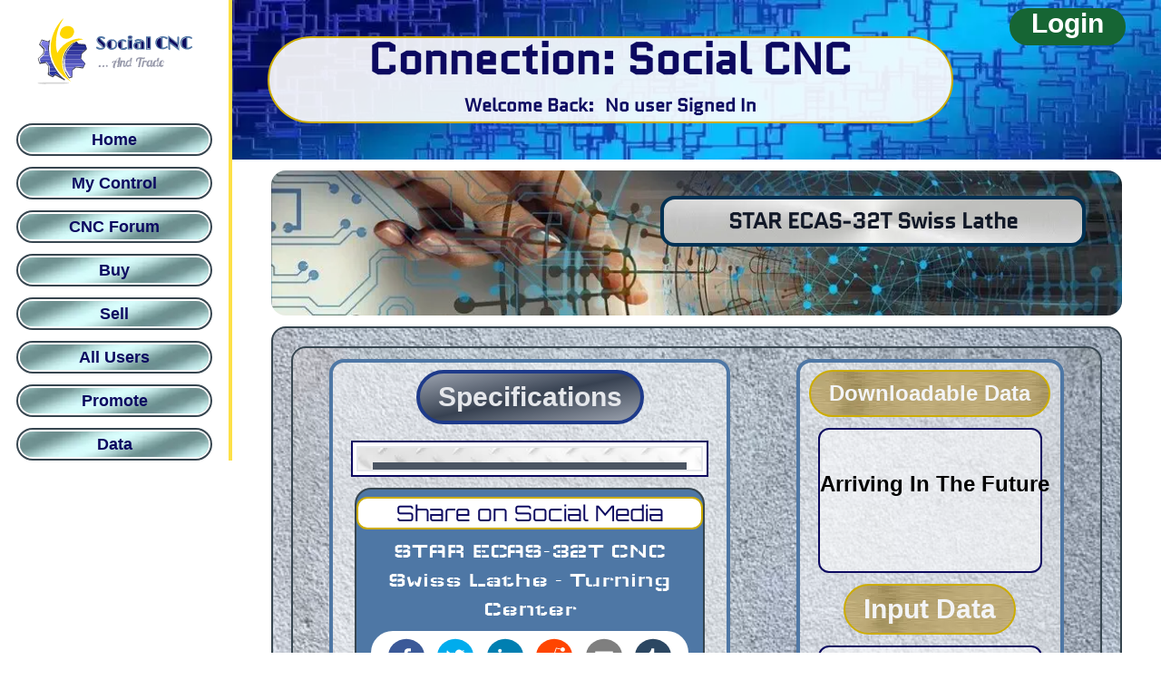

--- FILE ---
content_type: text/html; charset=utf-8
request_url: https://socialcnc.com/data/star/ECAS-32T
body_size: 5894
content:
<!DOCTYPE html><html lang="en"><head><meta name="theme-color" content="#FFE1C4"/><link rel="apple-touch-icon" href="/icons/icon_96.png"/><link href="/favicon.ico" rel="icon" type="image/png"/><meta name="apple-mobile-web-app-status-bar" content="#90cdf4"/><link rel="manifest" crossorigin="use-credentials" href="/manifest.json"/><meta name="viewport" content="initial-scale=1.0, width=device-width"/><meta charSet="utf-8"/><title>Data Specifications on STAR ECAS-32T CNC Swiss Lathes - Turning Centers</title><meta name="description" content="STAR ECAS-32T CNC Swiss Lathe data and specifications collection. Buy, Sell, Trade, Discuss and Learn about STAR ECAS-32T Swiss Lathes and turning centers. CNC STAR machine tools for metalworking manufacturing."/><link rel="preconnect" href="https://www.googleapis.com"/><meta property="og:url" content="https://socialcnc.com/data/star/ECAS-32T"/><meta property="og:type" content="website"/><meta property="og:title" content="Data Specifications on STAR ECAS-32T CNC Swiss Lathes - Turning Centers"/><meta property="og:description" content="STAR ECAS-32T CNC Swiss Lathe data and specifications collection. Buy, Sell, Trade, Discuss and Learn about STAR ECAS-32T Swiss Lathes and turning centers. CNC STAR machine tools for metalworking manufacturing."/><meta property="og:image" content="https://socialcnc.com/static/graph/starOG.webp"/><meta property="og:image:alt" content="STAR ECAS-32T CNC Swiss Lathe data and specifications collection. Buy, Sell, Trade, Discuss and Learn about STAR ECAS-32T Swiss Lathes and turning centers. CNC STAR machine tools for metalworking manufacturing."/><meta name="twitter:card" content="summary"/><meta name="twitter:site" content="@social_cnc"/><meta name="twitter:title" content="Data Specifications on STAR ECAS-32T CNC Swiss Turning Center - Lathes for reference"/><meta name="twitter:description" content="STAR ECAS-32T CNC Swiss Lathe data and specifications collection. Buy, Sell, Trade, Discuss and Learn about STAR ECAS-32T Swiss Lathes and turning centers. CNC STAR machine tools for metalworking manufacturing."/><link rel="canonical" href="https://socialcnc.com/data/star/ECAS-32T"/><meta name="next-head-count" content="21"/><link rel="preconnect" href="https://fonts.googleapis.com" crossorigin="anonymous"/><link rel="preconnect" href="https://www.googleapis.com" crossorigin="anonymous"/><link rel="preconnect" href="https://fonts.gstatic.com" crossorigin="anonymous"/><link rel="preconnect" href="https://social-cnc.mo.cloudiny=swapary.net" crossorigin="anonymous"/><link rel="preload" href="/_next/static/css/6810279cb108fa47.css" as="style"/><link rel="stylesheet" href="/_next/static/css/6810279cb108fa47.css" data-n-g=""/><link rel="preload" href="/_next/static/css/5788f61ac0b75098.css" as="style"/><link rel="stylesheet" href="/_next/static/css/5788f61ac0b75098.css"/><noscript data-n-css=""></noscript><script defer="" nomodule="" src="/_next/static/chunks/polyfills-c67a75d1b6f99dc8.js"></script><script defer="" src="/_next/static/chunks/c9c6fe98-732beeb386a8b08f.js"></script><script defer="" src="/_next/static/chunks/7112840a-dc438d20b824e911.js"></script><script defer="" src="/_next/static/chunks/63ad2cbc-c587275086787fd4.js"></script><script defer="" src="/_next/static/chunks/6843-9880ba40062d039e.js"></script><script defer="" src="/_next/static/chunks/5700-2a5f4568d6d1a015.js"></script><script defer="" src="/_next/static/chunks/3412.377cf72ba172adf6.js"></script><script src="/_next/static/chunks/webpack-ba379535f63a8686.js" defer=""></script><script src="/_next/static/chunks/framework-d354d6b040f9df11.js" defer=""></script><script src="/_next/static/chunks/main-de743622f77adde0.js" defer=""></script><script src="/_next/static/chunks/pages/_app-c63e2b215be8c5f5.js" defer=""></script><script src="/_next/static/chunks/1664-5178a426216181f4.js" defer=""></script><script src="/_next/static/chunks/9188-be4ae4819eab72bb.js" defer=""></script><script src="/_next/static/chunks/6188-b1d5acde78df85d5.js" defer=""></script><script src="/_next/static/chunks/pages/data/star/%5Bid%5D-ccf1763303fcf115.js" defer=""></script><script src="/_next/static/0sp0vegc5icnmvcsOfrqd/_buildManifest.js" defer=""></script><script src="/_next/static/0sp0vegc5icnmvcsOfrqd/_ssgManifest.js" defer=""></script></head><body><div id="__next"><div class="lg:flex h-max w-screen overflow-hidden"><div class="w-full lg:w-1/5 lg:h-max h-28"><div class="w-full h-max lg:border-r-4 lg:border-yellow-300"><nav class="w-full h-max text-right"><div class="flex items-center w-full h-max"><div class="w-max h-24 lg:h-28 ml-auto mr-auto"><img width="226" height="112" src="/static/social-cnc-machinery-manufacturing-network.svg" class="w-48 h-24 lg:h-28 ml-auto mr-auto object-center object-fit" title="Social CNC Machine Network" alt="Social CNC Machine and Manufacturing Network"/></div><div class="h-6 w-6 ml-auto mr-auto px-4 cursor-pointer lg:hidden" id="burger"><svg xmlns="http://www.w3.org/2000/svg" class="h-6 w-6" viewBox="0 0 20 20" fill="currentColor"><path fill-rule="evenodd" d="M3 5a1 1 0 011-1h12a1 1 0 110 2H4a1 1 0 01-1-1zM3 10a1 1 0 011-1h12a1 1 0 110 2H4a1 1 0 01-1-1zM3 15a1 1 0 011-1h12a1 1 0 110 2H4a1 1 0 01-1-1z" clip-rule="evenodd"></path></svg></div></div><ul class=" w-full h-max text-sm mt-6 hidden lg:block " id="menu"><li class="block ml-auto mr-auto w-max h-max mb-3 py-1 text-gray-700 font-bold"><a class=" w-40 h-max xl:w-52 flex justify-around bg-blue-100 bg-opacity-60 text-lg text-dBlue font-bold ring-2 ring-char ring-offset-2 rounded-full bg-cover bg-center bg-navlink hover:text-white" href="/">Home</a></li><li class="block ml-auto mr-auto w-max h-max mb-3 py-1 text-gray-700 font-bold"><a class=" w-40 h-max xl:w-52 flex justify-around bg-blue-100 bg-opacity-60 text-lg text-dBlue font-bold ring-2 ring-char ring-offset-2 rounded-full bg-cover bg-center bg-navlink hover:text-white" href="/users/profilePage"> My Control</a></li><li class="block ml-auto mr-auto w-max h-max mb-3 py-1 text-gray-700 font-bold"><a class=" w-40 h-max xl:w-52 flex justify-around bg-blue-100 bg-opacity-60 text-lg text-dBlue font-bold ring-2 ring-char ring-offset-2 rounded-full bg-cover bg-center bg-navlink hover:text-white" href="/forum"> CNC Forum</a></li><li class="block ml-auto mr-auto w-max h-max mb-3 py-1 text-gray-700 font-bold"><a class=" w-40 h-max xl:w-52 flex justify-around bg-blue-100 bg-opacity-60 text-lg text-dBlue font-bold ring-2 ring-char ring-offset-2 rounded-full bg-cover bg-center bg-navlink hover:text-white" href="/machines">Buy</a></li><li class="block ml-auto mr-auto w-max h-max mb-3 py-1 text-gray-700 font-bold"><a class=" w-40 h-max xl:w-52 flex justify-around bg-blue-100 bg-opacity-60 text-lg text-dBlue font-bold ring-2 ring-char ring-offset-2 rounded-full bg-cover bg-center bg-navlink hover:text-white" href="/machines/sell">Sell</a></li><li class="block ml-auto mr-auto w-max h-max mb-3 py-1 text-gray-700 font-bold"><a class=" w-40 h-max xl:w-52 flex justify-around bg-blue-100 bg-opacity-60 text-lg text-dBlue font-bold ring-2 ring-char ring-offset-2 rounded-full bg-cover bg-center bg-navlink hover:text-white" href="/users">All Users</a></li><li class="block ml-auto mr-auto w-max h-max mb-3 py-1 text-gray-700 font-bold"><a class=" w-40 h-max xl:w-52 flex justify-around bg-blue-100 bg-opacity-60 text-lg text-dBlue font-bold ring-2 ring-char ring-offset-2 rounded-full bg-cover bg-center bg-navlink hover:text-white" href="/promote">Promote</a></li><li class="block ml-auto mr-auto w-max h-max mb-3 py-1 text-gray-700 font-bold"><a class=" w-40 h-max xl:w-52 flex justify-around bg-blue-100 bg-opacity-60 text-lg text-dBlue font-bold ring-2 ring-char ring-offset-2 rounded-full bg-cover bg-center bg-navlink hover:text-white" href="/data"> Data</a></li></ul></nav></div></div><div class="Layout_one__r_dqJ"><div class="Layout_two__4uSa0"><div class="Layout_three__9vDXT"><p class="Layout_four__PbFhv">Connection: Social CNC</p><div class="Layout_five__Q8vJd"><p class="Layout_six__jGT6H">Welcome Back:</p><p class="Layout_seven__s1G2x"> <!-- -->No user Signed In</p></div></div><div class="Layout_eight__wwwPM"><a class="Layout_nine__JGuNY" href="/login">Login</a></div></div><div class="w-full h-max "><div class="w-full md:w-11/12 ml-auto mr-auto h-max rounded-xl"><script id="schemaStarSECAS-32T" type="application/ld+json">{"@context":"http://schema.org","@graph":[{"@type":"TechArticle","@id":"https://socialcnc.com/data/star/ECAS-32T/#TechArticle","isPartOf":{"@type":"WebPage","@id":"https://socialcnc.com/data/star/#Webpage"},"subjectOf":{"@type":"WebPage","@id":"https://socialcnc.com/data/star/#Webpage"},"exampleOfWork":{"@type":"WebPage","@id":"https://socialcnc.com/data/star/#Webpage"},"isBasedOn":{"@type":"WebPage","@id":"https://socialcnc.com/data/star/#Webpage"},"datePublished":"2021-11-05","dateCreated":"2021-11-05","name":"Data Specifications on STAR ECAS-32T CNC Swiss Lathe - Tuning Center","license":"https://creativecommons.org/licenses/by-nc-nd/4.0/","about":"Data Specifications on STAR ECAS-32T CNC Swiss Lathe - Tuning Center","abstract":"STAR ECAS-32T Swiss Lathe - Tuning Center","headline":"Data STAR ECAS-32T Swiss Lathe - Tuning Center Specifications","alternativeHeadline":"Specifications to a  STAR ECAS-32T Swiss Lathe - Tuning Center","teaches":"STAR ECAS-32T Specifications","backstory":"To give a better understanding of the specifications for a STAR ECAS-32T CNC Swiss Lathe - Tuning Center","inLanguage":"English","timeRequired":"PT20M","identifier":"https://socialcnc.com/data/star/ECAS-32T","keywords":"CNC, machine, Citizen, machinery, turning, Swiss Lathe, Lathe, buy, sell, machinist, trade, social, manufacturing, machine shop, tool and die ","genre":"STAR Swiss Lathe - Tuning Center","isFamilyFriendly":"True","accessMode":"textual","url":"https://socialcnc.com/data/star/ECAS-32T","publisher":{"@type":"Organization","@id":"https://socialcnc.com/#Organization","url":"https://socialcnc.com"},"author":{"@type":"Organization","@id":"https://socialcnc.com/#Organization","url":"https://socialcnc.com"},"copyrightHolder":{"@type":"Organization","@id":"https://socialcnc.com/#Organization","url":"https://socialcnc.com"},"creator":{"@type":"Organization","@id":"https://socialcnc.com/#Organization","url":"https://socialcnc.com"},"audience":{"@id":"https://socialcnc.com/#Audience","url":"https://socialcnc.com"}},{"@type":"Thing","@id":"https://socialcnc.com/data/star/ECAS-32T/#Thing","name":"STAR ECAS-32T CNC Swiss Lathe | Automatic | Machine Tool","additionalType":["https://www.productontology.org/id/Numerical_control","https://www.productontology.org/id/Metal_lathe"],"description":"Data and specifications collection on STAR ECAS-32T CNC Swiss Lathe Turning Centers and automatics for reference","disambiguatingDescription":"Make and Model: STAR ECAS-32T","alternateName":"STAR ECAS-32T Swiss Lathe"},{"@type":"ItemPage","@id":"https://socialcnc.com/data/star/ECAS-32T/#ItemPage","isPartOf":"https://socialcnc.com/data/star","subjectOf":{"@type":"WebPage","@id":"https://socialcnc.com/data/star/#Webpage"},"exampleOfWork":{"@type":"WebPage","@id":"https://socialcnc.com/data/star/#Webpage"},"isBasedOn":{"@type":"WebPage","@id":"https://socialcnc.com/data/star/#Webpage"},"name":"Data Specifications on STAR ECAS-32T CNC Swiss Lathe - Tuning Center","license":"https://creativecommons.org/licenses/by-nc-nd/4.0/","description":"Data and specifications collection on STAR ECAS-32T CNC Swiss Lathe - Tuning Center for reference","about":"Data Specifications on STAR ECAS-32T CNC Swiss Lathe - Tuning Center","dateCreated":"2021-11-05","genre":"STAR Swiss Lathe - Tuning Center","headline":"Data STAR ECAS-32T Swiss Lathe - Tuning Center Specifications","inLanguage":"English","relatedLink":"https://socialcnc.com/data/star","specialty":"STAR ECAS-32T CNC Swiss Lathe - Tuning Center","alternativeHeadline":"Specifications to a  STAR ECAS-32T Swiss Lathe - Tuning Center","disambiguatingDescription":"A STAR Model ECAS-32T CNC Swiss Lathe - Tuning Center's Data and Specifications","teaches":"STAR ECAS-32T Specifications","size":"125 x 69 x 73 inmm ","identifier":"Data Specifications on STAR ECAS-32T CNC Swiss Lathe - Tuning Center","keywords":"CNC, machine, Citizen, machinery, turning, Swiss Lathe, Lathe, buy, sell, machinist, trade, social, manufacturing, machine shop, tool and die ","publisher":{"@type":"Organization","@id":"https://socialcnc.com/#Organization","url":"https://socialcnc.com"},"copyrightHolder":{"@type":"Organization","@id":"https://socialcnc.com/#Organization","url":"https://socialcnc.com"},"creator":{"@type":"Organization","@id":"https://socialcnc.com/#Organization","url":"https://socialcnc.com"},"author":{"@type":"Organization","@id":"https://socialcnc.com/#Organization","url":"https://socialcnc.com"},"audience":{"@type":"Audience","name":["Machine Shop","Manufacturer","Industrial Manufacturing","idustrial machine tools","Machinist","Metal Working","Industrial Machine Tools"]},"breadcrumb":{"@context":"https://schema.org","@type":"BreadcrumbList","itemListElement":[{"@type":"ListItem","position":1,"name":"Social CNC","item":"https://socialcnc.com"},{"@type":"ListItem","position":2,"name":"CNC Machines Data and Sepcifications","item":"https://socialcnc.com/data"},{"@type":"ListItem","position":3,"name":"About STAR CNC Swiss Lathe - Tuning Center Machines - Machinery","item":"https://socialcnc.com/data/star/"},{"@type":"ListItem","position":4,"name":"Data Specifications on STAR ECAS-32T CNC Swiss Lathe - Tuning Center","item":"https://socialcnc.com/data/star/ECAS-32T"}]}},{"@type":"ServiceChannel","@id":"https://socialcnc.com/data/star/ECAS-32T/#ServiceChannel","availableLanguage":{"@type":"Language","name":"English"},"providesService":"Data and specifications collection on STAR ECAS-32T","serviceUrl":"https://socialcnc.com/data/star/ECAS-32T","alternateName":"Data: STAR ECAS-32T CNC Swiss Lathe - Tuning Center","description":"Data and specifications collection on STAR ECAS-32T CNC Swiss Lathe - Tuning Center for reference","identifier":"https://socialcnc.com/data/star/ECAS-32T","name":"STAR ECAS-32T CNC Swiss Lathe - Tuning Center","url":"https://socialcnc.com/data/star/ECAS-32T"},{"@type":"Service","@id":"https://socialcnc.com/data/star/ECAS-32T/#Service","name":"STAR ECAS-32T CNC Swiss Lathe - Tuning Center","serviceType":"Data and specifications on a STAR ECAS-32T CNC Swiss Lathe - Tuning Center","provider":{"@type":"Organization","@id":"https://socialcnc.com/#Organization","url":"https://socialcnc.com"},"termsOfService":"https://socialcnc.com/terms_conditions","providerMobility":"dynamic","alternateName":"Data: STAR ECAS-32T CNC Swiss Lathe - Tuning Center","description":"Data and specifications collection on STAR ECAS-32T CNC Swiss Lathe - Tuning Center for reference","identifier":"https://socialcnc.com/data/star/ECAS-32T"},{"@type":"Demand","@id":"https://socialcnc.com/data/star/ECAS-32T/#Demand","subjectOf":{"@id":"https://socialcnc.com/data/star/#Webpage"},"name":"STAR ECAS-32T CNC Swiss Lathe - Tuning Center","itemCondition":"UsedCondition","seller":["Machine Shop","Machininist","Manufacturer"],"identifier":"https://socialcnc.com/data/star/ECAS-32T","itemOffered":"STAR ECAS-32T CNC Swiss Lathe - Tuning Center","description":"Seeking to buy and sell STAR ECAS-32T CNC Swiss Lathe - Tuning Center","businessFunction":["https://purl.org/goodrelations/v1#Buy","https://purl.org/goodrelations/v1#Sell","https://purl.org/goodrelations/v1#ProvideService"]},{"@type":"SellAction","@id":"https://socialcnc.com/data/star/ECAS-32T/#SellAction","subjectOf":{"@id":"https://socialcnc.com/data/star/#Webpage"},"agent":{"@type":"Organization","@id":"https://socialcnc.com/#Organization","url":"https://socialcnc.com"},"object":{"@type":"Thing","name":"STAR ECAS-32T CNC Swiss Lathe - Tuning Center"},"participant":{"@type":"Person","name":["Machine Shop","Machinist","Manufacturer"]},"priceCurrency":"USD","description":"Selling STAR ECAS-32T CNC Swiss Lathe - Tuning Center for Sale","name":"STAR ECAS-32T CNC Swiss Lathe - Tuning Center","url":"https://socialcnc.com/data/star/ECAS-32T"},{"@type":"buyAction","@id":"https://socialcnc.com/data/star/ECAS-32T/#BuyAction","subjectOf":{"@id":"https://socialcnc.com/data/star/#Webpage"},"agent":{"@type":"Organization","@id":"https://socialcnc.com/#Organization","url":"https://socialcnc.com"},"object":{"@type":"Thing","name":"STAR ECAS-32T CNC Swiss Lathe - Tuning Center"},"seller":{"@type":"Person","name":["Machine Shop","Machinist","Manufacturer"]},"priceCurrency":"USD","description":"Selling STAR ECAS-32T CNC Swiss Lathe - Tuning Center for Sale","name":"STAR ECAS-32T CNC Swiss Lathe - Tuning Center","url":"https://socialcnc.com/data/star/ECAS-32T"},{"@type":"tradeAction","@id":"https://socialcnc.com/data/star/ECAS-32T/#TradeAction","subjectOf":{"@id":"https://socialcnc.com/data/star/#Webpage"},"agent":{"@type":"Organization","@id":"https://socialcnc.com/#Organization","url":"https://socialcnc.com"},"object":{"@type":"Thing","name":"STAR ECAS-32T CNC Swiss Lathe - Tuning Center"},"participant":{"@type":"Organization","name":["Machine Shop","Machinist","Manufacturer"]},"priceCurrency":"USD","description":"Seeking to buy and sell STAR ECAS-32T CNC Swiss Lathe - Tuning Center","name":"STAR ECAS-32T CNC Swiss Lathe - Tuning Center","url":"https://socialcnc.com/data/star/ECAS-32T"},{"@context":["https://schema.org",{"csvw":"http://www.w3.org/ns/csvw#"}],"@type":"Dataset","@id":"https://socialcnc.com/data/star/ECAS-32T/#Dataset","subjectOf":{"@type":"Webpage","@id":"https://socialcnc.com/data/star/#Webpage"},"isBasedOn":{"@type":"WebPage","@id":"https://socialcnc.com/data/star/#Webpage"},"name":"Data Specifications on STAR ECAS-32T CNC Swiss Lathe - Tuning Center","license":"https://creativecommons.org/licenses/by-nc-nd/4.0/","about":"Data Specifications on STAR ECAS-32T CNC Swiss Lathe - Tuning Center","audience":{"@type":"Audience","name":["Machine Shop","Industrial Manufacturing","Manufacturer","Machinist","Metal Working"]},"author":{"@type":"Organization","@id":"https://socialcnc.com/#Organization","url":"https://socialcnc.com"},"abstract":"ECAS-32T STAR Swiss Type Automatic Screw Machines","accessMode":["textual","visual"],"alternativeHeadline":"Data STAR ECAS-32T Swiss Lathe - Tuning Center Specifications","genre":"STAR Swiss Lathe - Tuning Center","isFamilyFriendly":"True","inLanguage":"English","includedInDataCatalog":{"@type":"DataCatalog","@id":"https://socialcnc.com/data/star/#DataCatalog","url":"https://socialcnc.com/data/star"},"keywords":"CNC, machine, Citizen, machinery, turning, Swiss Lathe, Lathe, buy, sell, machinist, trade, social, manufacturing, machine shop, tool and die ","url":"https://socialcnc.com/data/star/ECAS-32T","disambiguatingDescription":"ECAS-32T","mainEntityOfPage":{"@type":"Webpage","@id":"https://socialcnc.com/data/star/#Webpage"},"copyrightHolder":{"@type":"Organization","@id":"https://socialcnc.com/#Organization","url":"https://socialcnc.com"},"creator":{"@type":"Organization","@id":"https://socialcnc.com/#Organization","url":"https://socialcnc.com"},"teaches":"STAR ECAS-32T Specifications and Data","description":"Data and specifications collection on STAR ECAS-32T CNC Swiss Lathe - Tuning Center for reference","publisher":{"@type":"Organization","@id":"https://socialcnc.com/#Organization","url":"https://socialcnc.com"},"sourceOrganization":{"@type":"Organization","@id":"https://socialcnc.com/#Organization","url":"https://socialcnc.com"},"variableMeasured":[{"@type":"PropertyValue","name":"Brand","value":"STAR","description":"The Brand of Swiss Type Automatic Screw Machines"},{"@type":"PropertyValue","name":"Model","value":"ECAS-32T","description":"The Model of STAR Swiss Type Automatic Screw Machines"},{"@type":"PropertyValue","name":"Machine Type","value":"Swiss Type Automatic Screw Machines","description":"The Type of CNC Machine Tool - Machinery"},{"@type":"PropertyValue","name":"Control","value":"SIEMENS 840 Di","description":"The Equipped Control of a STAR ECAS-32T Swiss Type Automatic Screw Machines"},{"@type":"PropertyValue","name":"Turning Diameter","value":"32 mm","unitCode":["INH","MMT"],"description":"The Maximum Turning Diameter of a STAR ECAS-32T Swiss Type Automatic Screw Machines"},{"@type":"PropertyValue","name":"Turning Length","value":"13.78 in","unitCode":["INH","MMT"],"description":"The Maximum Turning Length of a STAR ECAS-32T Swiss Type Automatic Screw Machines"},{"@type":"PropertyValue","name":"Motor Power","value":"10.1 hp","unitCode":["KWT","HJ"],"description":"The Maximum Spindle Power of a STAR ECAS-32T Swiss Type Automatic Screw Machines"},{"@type":"PropertyValue","name":"Max RPM","value":"7000 RPM","unitCode":"RPM","description":"The Maximum Spindle Speed of a STAR ECAS-32T Swiss Type Automatic Screw Machines"},{"@type":"PropertyValue","name":"Number of Controlled Axis","value":"11","description":"The Number of Controlled Axis of a STAR ECAS-32T Swiss Type Automatic Screw Machines"},{"@type":"PropertyValue","name":"Main Chuck Indexing","value":".01 degree","description":"The Main Chuck Indexing of a STAR ECAS-32T Swiss Type Automatic Screw Machines"},{"@type":"PropertyValue","name":"Number of Tools","value":"10 x 2","description":"The Maximum number of tools of a STAR ECAS-32T Swiss Type Automatic Screw Machines"},{"@type":"PropertyValue","name":"Number of Live Tools","value":"","description":"The Maximum Number of Live Tools of a STAR ECAS-32T Swiss Type Automatic Screw Machines"},{"@type":"PropertyValue","name":"Live Tools Rotary Speed","value":"undefined","unitCode":"RPM","description":"The Maximum Live Tool Spindle Speed of a STAR ECAS-32T Swiss Type Automatic Screw Machines"},{"@type":"PropertyValue","name":"Rapid Traverse Speed","value":"","unitCode":"IL","description":"The Maximum Rapid Traverse Speed of a STAR ECAS-32T Swiss Type Automatic Screw Machines"},{"@type":"PropertyValue","name":"Max Drilling Diameter Stationary","value":".906 in","unitCode":["INH","MMT"],"description":"The Maximum Stationary Drilling Diameter of a STAR ECAS-32T Swiss Type Automatic Screw Machines"},{"@type":"PropertyValue","name":"Max Tapping Diameter Stationary","value":"M12 x P1.75","unitCode":["INH","MMT"],"description":"The Maximum Stationary Tapping Diameter of a STAR ECAS-32T Swiss Type Automatic Screw Machines"},{"@type":"PropertyValue","name":"Max Drilling Diameter Live","value":"undefined","unitCode":["INH","MMT"],"description":"The Maximum Live Drilling Diameter of a STAR ECAS-32T Swiss Type Automatic Screw Machines"},{"@type":"PropertyValue","name":"Max Tapping Diameter Live","value":"undefined","unitCode":["INH","MMT"],"description":"The Maximum Live Tapping Diameter of a STAR ECAS-32T Swiss Type Automatic Screw Machines"},{"@type":"PropertyValue","name":"Backend Number of Standard Tools","value":"undefined","description":"The Maximum number of Backend tools of a STAR ECAS-32T Swiss Type Automatic Screw Machines"},{"@type":"PropertyValue","name":"Backend Number of Live Tools","value":"undefined","description":"The Maximum number of Backend Live tools of a STAR ECAS-32T Swiss Type Automatic Screw Machines"},{"@type":"PropertyValue","name":"Sub Spindle Indexing","value":".01 degree","description":"The Sub Spindle Indexing of a STAR ECAS-32T Swiss Type Automatic Screw Machines"},{"@type":"PropertyValue","name":"Sub Spindle Chucking Size","value":"1.25 in","unitCode":["INH","MMT"],"description":"The Sub Spindle Chucking Size of a STAR ECAS-32T Swiss Type Automatic Screw Machines"},{"@type":"PropertyValue","name":"Sub Spindle Power","value":"5 HP","unitCode":["KWT","HJ"],"description":"The Maximum Sub Spindle Power of a STAR ECAS-32T Swiss Type Automatic Screw Machines"},{"@type":"PropertyValue","name":"Sub Spindle Speed","value":"undefined","unitCode":"RPM","description":"The Maximum Sub Spindle Speed of a STAR ECAS-32T Swiss Type Automatic Screw Machines"},{"@type":"PropertyValue","name":"Machine Dimensions","value":"125 x 69 x 73 inmm","unitCode":["INH","MMT"],"description":"The Dimensions STAR ECAS-32T Swiss Type Automatic Screw Machines"},{"@type":"PropertyValue","name":"Machine Weight","value":"12,540 lbs","unitCode":["LBR","KGM"],"description":"The Gross Weight of a STAR ECAS-32T Swiss Type Automatic Screw Machines"}]},{"@type":"DefinedTerm","@id":"https://socialcnc.com/data/star/ECAS-32T/#DefinedTerm/machine","inDefinedTermSet":{"@type":"DefinedTermSet","@id":"https://socialcnc.com/#DefinedTermSet"},"termCode":"CNC Machine","name":"CNC Machine","description":"CNC machines are automated machines, which are operated by computers executing pre-programmed sequences of controlled commands that cut or move material from stock"},{"@type":"DefinedTerm","@id":"https://socialcnc.com/data/star/ECAS-32T/#DefinedTerm/manufacturing","inDefinedTermSet":{"@type":"DefinedTermSet","@id":"https://socialcnc.com/#DefinedTermSet"},"termCode":"CNC Manufacturing","name":"CNC Manufacturing","description":"CNC manufacturing is a production process that utilizes specialized computer software to direct complex automated machine components in the design and production of precision parts and components."},{"@type":"DefinedTerm","@id":"https://socialcnc.com/data/star/ECAS-32T/#DefinedTerm/brand","inDefinedTermSet":{"@type":"DefinedTermSet","@id":"https://socialcnc.com/#DefinedTermSet"},"termCode":"STAR","name":"STAR Machine Tools","description":"STAR is a global manufacturer and supplier of CNC Swiss Lathe - Tuning Center machine tools and metal working machinery"},{"@type":"DefinedTerm","@id":"https://socialcnc.com/data/star/ECAS-32T/#DefinedTerm/buy","inDefinedTermSet":{"@type":"DefinedTermSet","@id":"https://socialcnc.com/#DefinedTermSet"},"termCode":"Buy STAR Machine Tools","name":"Buy STAR Machine Tools","description":"The process of buying STAR Machinery for purchase in the machine tool industry"},{"@type":"DefinedTerm","@id":"https://socialcnc.com/data/star/ECAS-32T/#DefinedTerm/sell","inDefinedTermSet":{"@type":"DefinedTermSet","@id":"https://socialcnc.com/#DefinedTermSet"},"termCode":"Sell STAR Machine Tools","name":"Sell STAR Machine Tools","description":"The process of buying STAR Machinery for purchase in the machine tool industry"},{"@type":"DefinedTerm","inDefinedTermSet":{"@type":"DefinedTermSet","@id":"https://socialcnc.com/#DefinedTermSet"},"termCode":"Swiss Lathe","name":"Swiss Lathe","description":" A Swiss-type lathe is a variety of turning machine that feeds the stock through a guide bushing that will cut the turned stock near the bushing"},{"@type":"DefinedTerm","inDefinedTermSet":{"@type":"DefinedTermSet","@id":"https://socialcnc.com/#DefinedTermSet"},"termCode":"Turning Center","name":"Turning Center","description":" A Turning Center is an advanced Lathe in which bars of material are held in a chuck and rotated while a tool is fed to the piece to remove material creating the desired shape for your machined part. "}]}</script><div class="w-full h-40 bg-data3 bg-cover bg-center md:bg-bottom rounded-2xl py-2 my-3 "><div class="w-full h-max mt-3 md:mt-5 flex flex-row-reverse "><h1 class=" w-1/2 h-max my-auto mr-7 md:mr-10 md:text-2xl px-2 md:px-4 py-2 font-bold bg-data4 bg-center font-quan bg-cover text-gray-900 border-4 border-dBlue2 text-center rounded-2xl">STAR ECAS-32T Swiss Lathe</h1></div></div><div class="w-full h-full bg-data2 bg-cover bg-bottom border-2 border-char rounded-2xl md:p-5 my-3"><div class="w-full px-1 lg:flex h-max bg-data2 bg-cover rounded-2xl border-2 border-char py-3"><div class="w-full md:w-11/12 h-max lg:w-1/2 ml-auto mr-auto rounded-2xl border-4 bg-white bg-opacity-50 border-lBlue p-2 "><p class="w-max h-max ml-auto mr-auto border-4 border-blue-900 text-3xl rounded-full px-1 md:px-5 py-2 font-semibold text-gray-200 bg-gradient-to-br from-gray-400 to-gray-400 via-gray-700 ">Specifications</p><div class=" w-full md:w-11/12 ml-auto mr-auto h-max border-2 ring-2 ring-dBlue ring-offset-4 px-1 md:px-4 mb-5 mt-6 shadow-lg bg-machine11"><div class="w-full h-max flex justify-center mt-4 text-gray-700 border-4 bg-cover border-gray-600 bg-machine10 "></div></div><div class="col-start-1 col-end-2 justify-center py-2 ml-auto mr-auto bg-lBlue rounded-2xl ring-2 ring-char w-11/12 h-max bg-cover mt-5 mb-3"><p class=" w-full h-max text-2xl text-dBlue border-2 border-gold text-center font-orb bg-white rounded-xl px-1 mb-2">Share on Social Media</p><p class=" w-full h-max text-2xl text-white text-center font-wall mb-2">STAR ECAS-32T CNC Swiss Lathe - Turning Center</p><div class="flex justify-around py-2 md:px-3 bg-white rounded-3xl w-11/12 h-max ml-auto mr-auto"><button title="STAR ECAS-32T CNC Swiss Lathe - Turning Center" aria-label="facebook" class="react-share__ShareButton" style="background-color:transparent;border:none;padding:0;font:inherit;color:inherit;cursor:pointer"><svg viewBox="0 0 64 64" width="42" height="42"><circle cx="32" cy="32" r="31" fill="#3b5998"></circle><path d="M34.1,47V33.3h4.6l0.7-5.3h-5.3v-3.4c0-1.5,0.4-2.6,2.6-2.6l2.8,0v-4.8c-0.5-0.1-2.2-0.2-4.1-0.2 c-4.1,0-6.9,2.5-6.9,7V28H24v5.3h4.6V47H34.1z" fill="white"></path></svg></button><button aria-label="twitter" class="react-share__ShareButton" style="background-color:transparent;border:none;padding:0;font:inherit;color:inherit;cursor:pointer"><svg viewBox="0 0 64 64" width="42" height="42"><circle cx="32" cy="32" r="31" fill="#00aced"></circle><path d="M48,22.1c-1.2,0.5-2.4,0.9-3.8,1c1.4-0.8,2.4-2.1,2.9-3.6c-1.3,0.8-2.7,1.3-4.2,1.6 C41.7,19.8,40,19,38.2,19c-3.6,0-6.6,2.9-6.6,6.6c0,0.5,0.1,1,0.2,1.5c-5.5-0.3-10.3-2.9-13.5-6.9c-0.6,1-0.9,2.1-0.9,3.3 c0,2.3,1.2,4.3,2.9,5.5c-1.1,0-2.1-0.3-3-0.8c0,0,0,0.1,0,0.1c0,3.2,2.3,5.8,5.3,6.4c-0.6,0.1-1.1,0.2-1.7,0.2c-0.4,0-0.8,0-1.2-0.1 c0.8,2.6,3.3,4.5,6.1,4.6c-2.2,1.8-5.1,2.8-8.2,2.8c-0.5,0-1.1,0-1.6-0.1c2.9,1.9,6.4,2.9,10.1,2.9c12.1,0,18.7-10,18.7-18.7 c0-0.3,0-0.6,0-0.8C46,24.5,47.1,23.4,48,22.1z" fill="white"></path></svg></button><button aria-label="linkedin" class="react-share__ShareButton" style="background-color:transparent;border:none;padding:0;font:inherit;color:inherit;cursor:pointer"><svg viewBox="0 0 64 64" width="42" height="42"><circle cx="32" cy="32" r="31" fill="#007fb1"></circle><path d="M20.4,44h5.4V26.6h-5.4V44z M23.1,18c-1.7,0-3.1,1.4-3.1,3.1c0,1.7,1.4,3.1,3.1,3.1 c1.7,0,3.1-1.4,3.1-3.1C26.2,19.4,24.8,18,23.1,18z M39.5,26.2c-2.6,0-4.4,1.4-5.1,2.8h-0.1v-2.4h-5.2V44h5.4v-8.6 c0-2.3,0.4-4.5,3.2-4.5c2.8,0,2.8,2.6,2.8,4.6V44H46v-9.5C46,29.8,45,26.2,39.5,26.2z" fill="white"></path></svg></button><button aria-label="reddit" class="react-share__ShareButton" style="background-color:transparent;border:none;padding:0;font:inherit;color:inherit;cursor:pointer"><svg viewBox="0 0 64 64" width="42" height="42"><circle cx="32" cy="32" r="31" fill="#ff4500"></circle><path d="m 52.8165,31.942362 c 0,-2.4803 -2.0264,-4.4965 -4.5169,-4.4965 -1.2155,0 -2.3171,0.4862 -3.128,1.2682 -3.077,-2.0247 -7.2403,-3.3133 -11.8507,-3.4782 l 2.5211,-7.9373 6.8272,1.5997 -0.0102,0.0986 c 0,2.0281 1.6575,3.6771 3.6958,3.6771 2.0366,0 3.6924,-1.649 3.6924,-3.6771 0,-2.0281 -1.6575,-3.6788 -3.6924,-3.6788 -1.564,0 -2.8968,0.9758 -3.4357,2.3443 l -7.3593,-1.7255 c -0.3213,-0.0782 -0.6477,0.1071 -0.748,0.4233 L 32,25.212062 c -4.8246,0.0578 -9.1953,1.3566 -12.41,3.4425 -0.8058,-0.7446 -1.8751,-1.2104 -3.0583,-1.2104 -2.4905,0 -4.5152,2.0179 -4.5152,4.4982 0,1.649 0.9061,3.0787 2.2389,3.8607 -0.0884,0.4794 -0.1462,0.9639 -0.1462,1.4569 0,6.6487 8.1736,12.0581 18.2223,12.0581 10.0487,0 18.224,-5.4094 18.224,-12.0581 0,-0.4658 -0.0493,-0.9248 -0.1275,-1.377 1.4144,-0.7599 2.3885,-2.2304 2.3885,-3.9406 z m -29.2808,3.0872 c 0,-1.4756 1.207,-2.6775 2.6894,-2.6775 1.4824,0 2.6877,1.2019 2.6877,2.6775 0,1.4756 -1.2053,2.6758 -2.6877,2.6758 -1.4824,0 -2.6894,-1.2002 -2.6894,-2.6758 z m 15.4037,7.9373 c -1.3549,1.3481 -3.4816,2.0043 -6.5008,2.0043 l -0.0221,-0.0051 -0.0221,0.0051 c -3.0209,0 -5.1476,-0.6562 -6.5008,-2.0043 -0.2465,-0.2448 -0.2465,-0.6443 0,-0.8891 0.2465,-0.2465 0.6477,-0.2465 0.8942,0 1.105,1.0999 2.9393,1.6337 5.6066,1.6337 l 0.0221,0.0051 0.0221,-0.0051 c 2.6673,0 4.5016,-0.5355 5.6066,-1.6354 0.2465,-0.2465 0.6477,-0.2448 0.8942,0 0.2465,0.2465 0.2465,0.6443 0,0.8908 z m -0.3213,-5.2615 c -1.4824,0 -2.6877,-1.2002 -2.6877,-2.6758 0,-1.4756 1.2053,-2.6775 2.6877,-2.6775 1.4824,0 2.6877,1.2019 2.6877,2.6775 0,1.4756 -1.2053,2.6758 -2.6877,2.6758 z" fill="white"></path></svg></button><button aria-label="email" class="react-share__ShareButton" style="background-color:transparent;border:none;padding:0;font:inherit;color:inherit;cursor:pointer"><svg viewBox="0 0 64 64" width="42" height="42"><circle cx="32" cy="32" r="31" fill="#7f7f7f"></circle><path d="M17,22v20h30V22H17z M41.1,25L32,32.1L22.9,25H41.1z M20,39V26.6l12,9.3l12-9.3V39H20z" fill="white"></path></svg></button><button aria-label="tumblr" class="react-share__ShareButton" style="background-color:transparent;border:none;padding:0;font:inherit;color:inherit;cursor:pointer"><svg viewBox="0 0 64 64" width="42" height="42"><circle cx="32" cy="32" r="31" fill="#2c4762"></circle><path d="M39.2,41c-0.6,0.3-1.6,0.5-2.4,0.5c-2.4,0.1-2.9-1.7-2.9-3v-9.3h6v-4.5h-6V17c0,0-4.3,0-4.4,0 c-0.1,0-0.2,0.1-0.2,0.2c-0.3,2.3-1.4,6.4-5.9,8.1v3.9h3V39c0,3.4,2.5,8.1,9,8c2.2,0,4.7-1,5.2-1.8L39.2,41z" fill="white"></path></svg></button></div></div></div><div class="w-11/12 h-max lg:w-1/3 ml-auto mr-auto rounded-2xl border-4 bg-white bg-opacity-50 border-lBlue p-2 "><div class="w-full h-max"><p class="w-max h-max ml-auto mr-auto border-2 border-gold text-2xl lg:text-xl xl:text-2xl rounded-full px-5 py-2 font-semibold text-gray-100 bg-data5">Downloadable Data</p><div class="w-11/12 h-40 ml-auto mr-auto py-3 my-3 bg-white bg-opacity-50 border-2 border-dBlue rounded-xl"><p class="w-max h-max text-xl xl:text-2xl ml-auto mr-auto font-semibold mt-8">Arriving In The Future</p></div></div><div class="w-full h-max"><p class="w-max h-max ml-auto mr-auto border-2 border-gold text-3xl rounded-full px-5 py-2 font-semibold text-gray-100 bg-data5">Input Data</p><div class="w-11/12 h-max ml-auto mr-auto py-3 my-3 bg-white bg-opacity-50 border-2 border-dBlue rounded-xl"><p class="w-max h-max text-xl ml-auto mr-auto font-semibold">Is Data Missing ?</p><p class="w-max h-max text-xl ml-auto mr-auto font-semibold">Inaccurate ?</p><p class="w-max h-max text-xl ml-auto mr-auto font-semibold">Let Me Know !</p><div class="w-max h-max mt-5 ml-auto mr-auto"><a class="w-max h-max rounded-full mt-3 bg-gradient-to-br from-blue-600 to-blue-600 via-blue-900 text-white font-bold px-4 py-2 border-2 border-dBlue2 text-2xl " rel="nofollow" href="/contactAdmin">Contact Web Man </a></div></div></div></div></div></div></div></div><div class="w-full h-max "></div></div></div></div><script id="__NEXT_DATA__" type="application/json">{"props":{"pageProps":{"machine":{"nAxis":"11","sHole":"1.25 in","type":"Swiss Type Automatic Screw Machines","rpm":"7,000","model":"ECAS-32T","power":"10.1 hp","brand":"STAR","sub":".01 degree","dims":"125 x 69 x 73 inmm","mLength":"13.78 in","weight":"12,540 lbs","control":"SIEMENS 840 Di","sPower":"5 HP","rTrav":"","axis":"","tool":"10 x 2","cAxis":".01 degree","dDia":".906 in","sSpeed":"7000 RPM","sDia":"1.25 in","bCap":"1.25 in","mDia":"32 mm","tDia":"M12 x P1.75","live":""},"id":"ECAS-32T"},"__N_SSG":true},"page":"/data/star/[id]","query":{"id":"ECAS-32T"},"buildId":"0sp0vegc5icnmvcsOfrqd","isFallback":false,"dynamicIds":[73412],"gsp":true,"scriptLoader":[]}</script></body></html>

--- FILE ---
content_type: text/css; charset=utf-8
request_url: https://socialcnc.com/_next/static/css/5788f61ac0b75098.css
body_size: 292
content:
.Layout_one__r_dqJ{height:auto;width:100%}@media (min-width:1024px){.Layout_one__r_dqJ{width:80%}}.Layout_two__4uSa0{background-image:url(/static/bg_6.webp);background-size:cover;display:block;height:16rem;padding:.5rem;width:100%}@media (min-width:640px){.Layout_two__4uSa0{display:flex;height:auto}}.Layout_three__9vDXT{--tw-border-opacity:1;--tw-bg-opacity:0.9;background-color:rgb(255 255 255/var(--tw-bg-opacity));border-color:rgb(204 172 0/var(--tw-border-opacity));border-radius:9999px;border-width:2px;height:6rem;margin-left:auto;margin-right:auto;width:75%}@media (min-width:640px){.Layout_three__9vDXT{margin-bottom:2rem;margin-top:2rem;width:66.666667%}}@media (min-width:1024px){.Layout_three__9vDXT{width:75%}}.Layout_four__PbFhv{--tw-text-opacity:1;color:rgb(12 9 96/var(--tw-text-opacity));font-family:Quantico,sans-serif;font-size:1.125rem;font-weight:800;height:auto;line-height:1.75rem;margin-left:auto;margin-right:auto;text-align:center;width:91.666667%}@media (min-width:768px){.Layout_four__PbFhv{font-size:2.25rem;line-height:2.5rem}}@media (min-width:1280px){.Layout_four__PbFhv{font-size:3rem;line-height:1}}.Layout_five__Q8vJd{--tw-text-opacity:1;color:rgb(12 9 96/var(--tw-text-opacity));display:block;font-family:Quantico,sans-serif;font-weight:700;height:auto;margin-left:auto;margin-right:auto;margin-top:.75rem;text-align:center;width:max-content}@media (min-width:640px){.Layout_five__Q8vJd{display:flex}}@media (min-width:1024px){.Layout_five__Q8vJd{font-size:1.25rem;line-height:1.75rem}}.Layout_six__jGT6H{height:auto;margin-left:auto;margin-right:auto;width:max-content}@media (min-width:640px){.Layout_six__jGT6H{margin-right:.75rem}}.Layout_seven__s1G2x{height:auto}.Layout_eight__wwwPM,.Layout_seven__s1G2x{margin-left:auto;margin-right:auto;width:max-content}.Layout_eight__wwwPM{height:2.5rem;margin-bottom:5rem}.Layout_nine__JGuNY{--tw-bg-opacity:1;--tw-text-opacity:1;background-color:rgb(22 101 52/var(--tw-bg-opacity));border-radius:9999px;color:rgb(255 255 255/var(--tw-text-opacity));font-size:1.875rem;font-weight:700;line-height:2.25rem;margin-left:auto;margin-right:auto;padding-bottom:.5rem;padding-left:1.5rem;padding-right:1.5rem}.Layout_nine__JGuNY,.Layout_ten__3GaWF{height:auto;width:max-content}.Layout_ten__3GaWF{margin:auto}.Layout_eleven__fBhf9{display:flex;height:auto;justify-content:space-around;width:max-content}.Layout_twelve__fV1D9{background-image:url(/static/sprocket.webp);background-position:50%;background-repeat:no-repeat;background-size:contain;height:10rem;width:10rem}.Layout_thirteen__NWmUs,.Layout_twelve__fV1D9{align-items:center;display:flex;justify-content:center}.Layout_thirteen__NWmUs{border-radius:9999px;height:6rem;margin-bottom:.5rem;margin-right:.25rem;overflow:hidden;width:6rem}.Layout_fourteen__1P_72{height:auto;margin-left:auto;margin-right:auto;object-fit:cover;object-position:center;width:max-content}